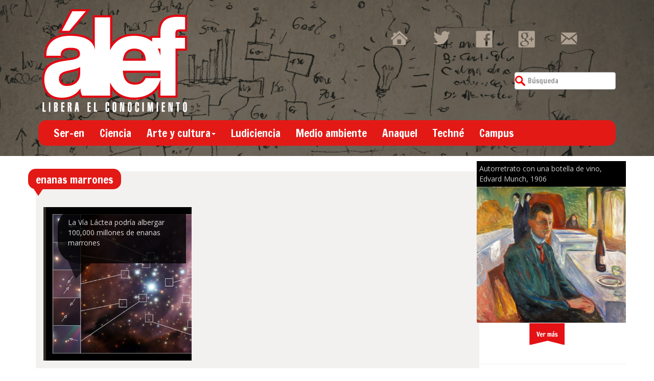

--- FILE ---
content_type: text/html; charset=UTF-8
request_url: https://alef.mx/tag/enanas-marrones/
body_size: 11421
content:
<!doctype html>  







<!--[if IEMobile 7 ]> <html lang="es" xmlns:fb="https://www.facebook.com/2008/fbml" xmlns:addthis="https://www.addthis.com/help/api-spec" class="no-js iem7"> <![endif]-->



<!--[if lt IE 7 ]> <html lang="es" xmlns:fb="https://www.facebook.com/2008/fbml" xmlns:addthis="https://www.addthis.com/help/api-spec"  class="no-js ie6"> <![endif]-->



<!--[if IE 7 ]>    <html lang="es" xmlns:fb="https://www.facebook.com/2008/fbml" xmlns:addthis="https://www.addthis.com/help/api-spec"  class="no-js ie7"> <![endif]-->



<!--[if IE 8 ]>    <html lang="es" xmlns:fb="https://www.facebook.com/2008/fbml" xmlns:addthis="https://www.addthis.com/help/api-spec"  class="no-js ie8"> <![endif]-->



<!--[if (gte IE 9)|(gt IEMobile 7)|!(IEMobile)|!(IE)]><!--><html lang="es" xmlns:fb="https://www.facebook.com/2008/fbml" xmlns:addthis="https://www.addthis.com/help/api-spec"  class="no-js"><!--<![endif]-->



	



	<head>



		<meta charset="utf-8">



		<meta http-equiv="X-UA-Compatible" content="IE=edge,chrome=1">



			



		<meta name="viewport" content="width=device-width, initial-scale=1.0">



  		<link rel="pingback" href="">







		<!-- wordpress head functions -->



		<meta name='robots' content='index, follow, max-image-preview:large, max-snippet:-1, max-video-preview:-1' />

	<!-- This site is optimized with the Yoast SEO plugin v26.8 - https://yoast.com/product/yoast-seo-wordpress/ -->
	<title>enanas marrones archivos - Alef</title>
	<link rel="canonical" href="https://alef.mx/tag/enanas-marrones/" />
	<meta property="og:locale" content="es_ES" />
	<meta property="og:type" content="article" />
	<meta property="og:title" content="enanas marrones archivos - Alef" />
	<meta property="og:url" content="https://alef.mx/tag/enanas-marrones/" />
	<meta property="og:site_name" content="Alef" />
	<meta name="twitter:card" content="summary_large_image" />
	<script type="application/ld+json" class="yoast-schema-graph">{"@context":"https://schema.org","@graph":[{"@type":"CollectionPage","@id":"https://alef.mx/tag/enanas-marrones/","url":"https://alef.mx/tag/enanas-marrones/","name":"enanas marrones archivos - Alef","isPartOf":{"@id":"http://alef.mx/#website"},"primaryImageOfPage":{"@id":"https://alef.mx/tag/enanas-marrones/#primaryimage"},"image":{"@id":"https://alef.mx/tag/enanas-marrones/#primaryimage"},"thumbnailUrl":"https://alef.mx/wp-content/uploads/2017/07/enanas-marrones.jpg","breadcrumb":{"@id":"https://alef.mx/tag/enanas-marrones/#breadcrumb"},"inLanguage":"es"},{"@type":"ImageObject","inLanguage":"es","@id":"https://alef.mx/tag/enanas-marrones/#primaryimage","url":"https://alef.mx/wp-content/uploads/2017/07/enanas-marrones.jpg","contentUrl":"https://alef.mx/wp-content/uploads/2017/07/enanas-marrones.jpg","width":1280,"height":934,"caption":"Imagen en falso color en el infrarrojo cercano del cúmulo masivo RCW38, tomada por el instrumento NACO del Very Large Telescope. Cubre un área de 1,5 años luz, y destaca algunas de las candidatas a enanas marrones detectadas. / K. Muzic et. al"},{"@type":"BreadcrumbList","@id":"https://alef.mx/tag/enanas-marrones/#breadcrumb","itemListElement":[{"@type":"ListItem","position":1,"name":"Portada","item":"http://alef.mx/"},{"@type":"ListItem","position":2,"name":"enanas marrones"}]},{"@type":"WebSite","@id":"http://alef.mx/#website","url":"http://alef.mx/","name":"Alef","description":"Libera el conocimiento","publisher":{"@id":"http://alef.mx/#organization"},"potentialAction":[{"@type":"SearchAction","target":{"@type":"EntryPoint","urlTemplate":"http://alef.mx/?s={search_term_string}"},"query-input":{"@type":"PropertyValueSpecification","valueRequired":true,"valueName":"search_term_string"}}],"inLanguage":"es"},{"@type":"Organization","@id":"http://alef.mx/#organization","name":"Álef. LIbera el conocimiento","url":"http://alef.mx/","logo":{"@type":"ImageObject","inLanguage":"es","@id":"http://alef.mx/#/schema/logo/image/","url":"http://alef.mx/wp-content/uploads/2014/08/logo_alef1.png","contentUrl":"http://alef.mx/wp-content/uploads/2014/08/logo_alef1.png","width":287,"height":205,"caption":"Álef. LIbera el conocimiento"},"image":{"@id":"http://alef.mx/#/schema/logo/image/"}}]}</script>
	<!-- / Yoast SEO plugin. -->


		<!-- This site uses the Google Analytics by ExactMetrics plugin v8.11.1 - Using Analytics tracking - https://www.exactmetrics.com/ -->
		<!-- Nota: ExactMetrics no está actualmente configurado en este sitio. El dueño del sitio necesita identificarse usando su cuenta de Google Analytics en el panel de ajustes de ExactMetrics. -->
					<!-- No tracking code set -->
				<!-- / Google Analytics by ExactMetrics -->
		<style id='wp-img-auto-sizes-contain-inline-css' type='text/css'>
img:is([sizes=auto i],[sizes^="auto," i]){contain-intrinsic-size:3000px 1500px}
/*# sourceURL=wp-img-auto-sizes-contain-inline-css */
</style>

<style id='wp-emoji-styles-inline-css' type='text/css'>

	img.wp-smiley, img.emoji {
		display: inline !important;
		border: none !important;
		box-shadow: none !important;
		height: 1em !important;
		width: 1em !important;
		margin: 0 0.07em !important;
		vertical-align: -0.1em !important;
		background: none !important;
		padding: 0 !important;
	}
/*# sourceURL=wp-emoji-styles-inline-css */
</style>
<link rel='stylesheet' id='wp-block-library-css' href='https://alef.mx/wp-includes/css/dist/block-library/style.min.css?ver=6.9' type='text/css' media='all' />
<style id='wp-block-library-inline-css' type='text/css'>
/*wp_block_styles_on_demand_placeholder:697ebae6ee609*/
/*# sourceURL=wp-block-library-inline-css */
</style>
<style id='classic-theme-styles-inline-css' type='text/css'>
/*! This file is auto-generated */
.wp-block-button__link{color:#fff;background-color:#32373c;border-radius:9999px;box-shadow:none;text-decoration:none;padding:calc(.667em + 2px) calc(1.333em + 2px);font-size:1.125em}.wp-block-file__button{background:#32373c;color:#fff;text-decoration:none}
/*# sourceURL=/wp-includes/css/classic-themes.min.css */
</style>
<link rel='stylesheet' id='contact-form-7-css' href='https://alef.mx/wp-content/plugins/contact-form-7/includes/css/styles.css?ver=6.1.4' type='text/css' media='all' />
<link rel='stylesheet' id='wpns-style-css' href='https://alef.mx/wp-content/plugins/wp-nivo-slider/nivo-slider.css?ver=6.9' type='text/css' media='all' />
<link rel='stylesheet' id='wpns-style-theme-css' href='https://alef.mx/wp-content/plugins/wp-nivo-slider/themes/bar/bar.css?ver=6.9' type='text/css' media='all' />
<link rel='stylesheet' id='bootstrap-css' href='https://alef.mx/wp-content/themes/alef/library/css/bootstrap.css?ver=1.0' type='text/css' media='all' />
<link rel='stylesheet' id='wpbs-style-css' href='https://alef.mx/wp-content/themes/alef/style.css?ver=1.0' type='text/css' media='all' />
<link rel='stylesheet' id='coinsliderCSS-css' href='https://alef.mx/wp-content/themes/alef/library/css/coin-slider-styles.css?ver=1.0' type='text/css' media='all' />
<link rel='stylesheet' id='popular-widget-css' href='https://alef.mx/wp-content/plugins/popular-widget/_css/pop-widget.css?ver=1.7.0' type='text/css' media='all' />
<link rel='stylesheet' id='addthis_all_pages-css' href='https://alef.mx/wp-content/plugins/addthis/frontend/build/addthis_wordpress_public.min.css?ver=6.9' type='text/css' media='all' />
<script type="text/javascript" src="https://alef.mx/wp-includes/js/jquery/jquery.min.js?ver=3.7.1" id="jquery-core-js"></script>
<script type="text/javascript" src="https://alef.mx/wp-includes/js/jquery/jquery-migrate.min.js?ver=3.4.1" id="jquery-migrate-js"></script>
<script type="text/javascript" src="https://alef.mx/wp-content/plugins/wp-nivo-slider/jquery.nivo.slider.pack.js?ver=3.2" id="wpns-js-js"></script>
<script type="text/javascript" src="https://alef.mx/wp-content/themes/alef/library/js/bootstrap.min.js?ver=1.2" id="bootstrap-js"></script>
<script type="text/javascript" src="https://alef.mx/wp-content/themes/alef/library/js/scripts.js?ver=1.2" id="wpbs-scripts-js"></script>
<script type="text/javascript" src="https://alef.mx/wp-content/themes/alef/library/js/modernizr.full.min.js?ver=1.2" id="modernizr-js"></script>
<script type="text/javascript" src="https://alef.mx/wp-content/themes/alef/library/js/coin-slider.min.js?ver=1.2" id="coinslider-js"></script>
<link rel="https://api.w.org/" href="https://alef.mx/wp-json/" /><link rel="alternate" title="JSON" type="application/json" href="https://alef.mx/wp-json/wp/v2/tags/13749" /><script type="text/javascript">
	window._wp_rp_static_base_url = 'https://wprp.zemanta.com/static/';
	window._wp_rp_wp_ajax_url = "https://alef.mx/wp-admin/admin-ajax.php";
	window._wp_rp_plugin_version = '3.6.4';
	window._wp_rp_post_id = '74732';
	window._wp_rp_num_rel_posts = '6';
	window._wp_rp_thumbnails = true;
	window._wp_rp_post_title = 'La+V%C3%ADa+L%C3%A1ctea+podr%C3%ADa+albergar+100%2C000+millones+de+enanas+marrones';
	window._wp_rp_post_tags = ['enanas+marrones', 'estrellas', 'fusi%C3%B3n+de+hidr%C3%B3geno', 'v%C3%ADa+l%C3%A1ctea', 'astrof%C3%ADsica', 'ciencia', 'portada', 'han', 'cree', 'como', 'baja', 'la', 'del', 'el', 'nuclear', 'en', 'sol', 'mil', 'va', 'lo', 'de', 'primera'];
	window._wp_rp_promoted_content = true;
</script>
<link rel="stylesheet" href="https://alef.mx/wp-content/plugins/wordpress-23-related-posts-plugin/static/themes/vertical-m.css?version=3.6.4" />

	<style id="zeno-font-resizer" type="text/css">
		p.zeno_font_resizer .screen-reader-text {
			border: 0;
			clip: rect(1px, 1px, 1px, 1px);
			clip-path: inset(50%);
			height: 1px;
			margin: -1px;
			overflow: hidden;
			padding: 0;
			position: absolute;
			width: 1px;
			word-wrap: normal !important;
		}
	</style>
	


		<!-- end of wordpress head -->



		<!-- IE8 fallback moved below head to work properly. Added respond as well. Tested to work. -->



			<!-- media-queries.js (fallback) -->



		<!--[if lt IE 9]>



			<script src="http://css3-mediaqueries-js.googlecode.com/svn/trunk/css3-mediaqueries.js"></script>			



		<![endif]-->







		<!-- html5.js -->



		<!--[if lt IE 9]>



			<script src="http://html5shim.googlecode.com/svn/trunk/html5.js"></script>



		<![endif]-->	



		



			<!-- respond.js -->



		<!--[if lt IE 9]>



		          <script type='text/javascript' src="http://cdnjs.cloudflare.com/ajax/libs/respond.js/1.4.2/respond.js"></script>



		<![endif]-->	



		<link href="https://fonts.googleapis.com/css?family=Francois+One" rel='stylesheet' type='text/css'>



		<link href="https://fonts.googleapis.com/css?family=Open+Sans" rel='stylesheet' type='text/css'>

<!-- Go to www.addthis.com/dashboard to customize your tools --> 
<script type="text/javascript" src="//s7.addthis.com/js/300/addthis_widget.js#pubid=ra-53e01f6958053f1d"></script> 

		

<link rel="stylesheet" href="https://alef.mx/wp-content/themes/alef/library/thumbnailStyle.css">

<script>

  (function(i,s,o,g,r,a,m){i['GoogleAnalyticsObject']=r;i[r]=i[r]||function(){

  (i[r].q=i[r].q||[]).push(arguments)},i[r].l=1*new Date();a=s.createElement(o),

  m=s.getElementsByTagName(o)[0];a.async=1;a.src=g;m.parentNode.insertBefore(a,m)

  })(window,document,'script','//www.google-analytics.com/analytics.js','ga');



  ga('create', 'UA-32107847-1', 'auto');

  ga('send', 'pageview');



</script>


<script async src="//pagead2.googlesyndication.com/pagead/js/adsbygoogle.js"></script>
<script>
  (adsbygoogle = window.adsbygoogle || []).push({
    google_ad_client: "ca-pub-0350066998309320",
    enable_page_level_ads: true
  });
</script>


	</head>



	



	<body class="archive tag tag-enanas-marrones tag-13749 wp-theme-alef">







<div id="head-sup" class="container">



	<div class="row-fluid">



<div class="container">



		<div class="col col-lg-4">



		<a href="/"><img class="logo img-responsive" src="https://alef.mx/wp-content/themes/alef/images/logo_alef.png" /></a>



		</div>



		<div class="col hidden-sm col-lg-3"></div>



		<div class="col col-sm-8 col-lg-5 gadget clearfix">



			



			<div class="social-icons">



				<a href="/"><div class="hm-hover social-slide"></div></a>



				<a href="https://twitter.com/alef_mx" target="_blank"><div class="tw-hover social-slide"></div></a>



				<a href="https://www.facebook.com/revistaalef" target="_blank"><div class="fb-hover social-slide"></div></a>



				<a href="https://plus.google.com/+AlefMxCiencia-Tecnolog%C3%ADa-Arte?prsrc=5" target="_blank"><div class="gplus-hover social-slide"></div></a>



				<a href="https://alef.mx/contacto/"><div class="mail-hover social-slide"></div></a>



			</div>



			



			<div class="clearfix separador"></div>



			



			<!-- <div id="burbuja" class="pull-left">



				Suscripción Boletín



			</div> -->



			



			


						<form class="navbar-form navbar-right" role="search" method="get" id="searchform" action="https://alef.mx/">



							<div class="form-group pull-right">



								<input name="s" id="s" type="text" class="search-query form-control" autocomplete="off" placeholder="Búsqueda" data-provide="typeahead" data-items="4" data-source=''>



							</div>



						</form>



			


			



			



			



		</div>



	</div></div>



<div class="container">



	<div class="row-fluid">











		<div class="col col-lg-12">



			<header>



				<div class="navbar navbar-default">



						<div class="navbar-header">



							<button type="button" class="navbar-toggle" data-toggle="collapse" data-target=".navbar-responsive-collapse">



								<span class="icon-bar"></span>



								<span class="icon-bar"></span>



								<span class="icon-bar"></span>



							</button>



							



						</div>



						<div class="collapse navbar-collapse navbar-responsive-collapse">



							<ul id="menu-principal" class="nav navbar-nav"><li id="menu-item-9340" class="menu-item menu-item-type-taxonomy menu-item-object-category"><a href="https://alef.mx/category/ser-en/">Ser-en</a></li>
<li id="menu-item-9337" class="menu-item menu-item-type-taxonomy menu-item-object-category"><a href="https://alef.mx/category/ciencia/">Ciencia</a></li>
<li id="menu-item-9331" class="dropdown menu-item menu-item-type-taxonomy menu-item-object-category menu-item-has-children"><a href="https://alef.mx/category/arte-y-cultura/">Arte y cultura<b class="caret"></b></a>
<ul class="dropdown-menu">
	<li id="menu-item-9332" class="menu-item menu-item-type-taxonomy menu-item-object-category"><a href="https://alef.mx/category/arte-y-cultura/arte/">Arte</a></li>
	<li id="menu-item-9334" class="menu-item menu-item-type-taxonomy menu-item-object-category"><a href="https://alef.mx/category/arte-y-cultura/fotografia/">Fotografía</a></li>
	<li id="menu-item-9335" class="menu-item menu-item-type-taxonomy menu-item-object-category"><a href="https://alef.mx/category/arte-y-cultura/literatura/">Literatura</a></li>
	<li id="menu-item-9333" class="menu-item menu-item-type-taxonomy menu-item-object-category"><a href="https://alef.mx/category/arte-y-cultura/cultura/">Cultura</a></li>
</ul>
</li>
<li id="menu-item-9338" class="menu-item menu-item-type-taxonomy menu-item-object-category"><a href="https://alef.mx/category/ludiciencia/">Ludiciencia</a></li>
<li id="menu-item-9339" class="menu-item menu-item-type-taxonomy menu-item-object-category"><a href="https://alef.mx/category/medio-ambiente/">Medio ambiente</a></li>
<li id="menu-item-9330" class="menu-item menu-item-type-taxonomy menu-item-object-category"><a href="https://alef.mx/category/anaquel/">Anaquel</a></li>
<li id="menu-item-9341" class="menu-item menu-item-type-taxonomy menu-item-object-category"><a href="https://alef.mx/category/techne/">Techné</a></li>
<li id="menu-item-9336" class="menu-item menu-item-type-taxonomy menu-item-object-category"><a href="https://alef.mx/category/campus/">Campus</a></li>
</ul>


						</div>



				</div> <!-- end .navbar -->



			</header> <!-- end header -->



		</div>



	</div>







	</div>



</div> <!-- end .container -->



		



<div class="container" id="principal">			
			<div id="content" class="clearfix row">
			
				<div id="main" class="col-lg-9 col-sm-12 clearfix" role="main">
				<div class="col-lg-12 col-sm-12 col-md-12" id="main-categoria">
					<div class="page-header">
						<div id="burbuja2">
					 
						<h1 class="archive_title h2">
							enanas marrones						</h1>
											</div>
						
						
					</div>

                                        

										
					
						
					<div class="col  col-lg-4 col-sm-4 col-md-4" style="background:#322E24">
						<div class="cuadro-negro">
						<div class="titular"><a href="https://alef.mx/la-via-lactea-podria-albergar-100-000-millones-de-enanas-marrones/">
							La Vía Láctea podría albergar 100,000 millones de enanas marrones
						</a></div>
							    	<img src="https://alef.mx/wp-content/uploads/2017/07/enanas-marrones-1024x747.jpg" class="attachment-large size-large wp-post-image" alt="Imagen en falso color en el infrarrojo cercano del cúmulo masivo RCW38, tomada por el instrumento NACO del Very Large Telescope. Cubre un área de 1,5 años luz, y destaca algunas de las candidatas a enanas marrones detectadas. / K. Muzic et. al" decoding="async" fetchpriority="high" srcset="https://alef.mx/wp-content/uploads/2017/07/enanas-marrones-1024x747.jpg 1024w, https://alef.mx/wp-content/uploads/2017/07/enanas-marrones-300x219.jpg 300w, https://alef.mx/wp-content/uploads/2017/07/enanas-marrones-768x560.jpg 768w, https://alef.mx/wp-content/uploads/2017/07/enanas-marrones-600x438.jpg 600w, https://alef.mx/wp-content/uploads/2017/07/enanas-marrones.jpg 1280w" sizes="(max-width: 580px) 100vw, 580px" title="La Vía Láctea podría albergar 100,000 millones de enanas marrones" />						</div><!-- end article -->
						</div>
					
						
					<div class="clearfix"></div>
											
						
													
					
								
				</div> <!-- end #main -->
				</div>
				<div class="col col-lg-3 clearfix">
    
								<div id="sidebar1" class="col col-sm-12 col-lg-12 " role="complementary">
<div class="row">
<div class="col-xs-12  col-md-12">
				


							  
							    <!-- el post... -->

							    <div id="pintura">

							    	<div class="titular-pintura">

							    		<a href="https://alef.mx/autorretrato-con-una-botella-de-vino-edvard-munch-1906/">Autorretrato con una botella de vino, Edvard Munch, 1906</a>





							    	</div>

							    	<a href="https://alef.mx/autorretrato-con-una-botella-de-vino-edvard-munch-1906/"><img src="https://alef.mx/wp-content/uploads/2020/01/Autorretrato-con-una-botella-de-vino-Edvard-Munch-1906-Museo-Munch-Oslo.jpg" class="attachment-small size-small wp-post-image" alt="Autorretrato con una botella de vino- Edvard Munch, 1906, Museo Munch, Oslo" decoding="async" loading="lazy" srcset="https://alef.mx/wp-content/uploads/2020/01/Autorretrato-con-una-botella-de-vino-Edvard-Munch-1906-Museo-Munch-Oslo.jpg 1200w, https://alef.mx/wp-content/uploads/2020/01/Autorretrato-con-una-botella-de-vino-Edvard-Munch-1906-Museo-Munch-Oslo-300x273.jpg 300w, https://alef.mx/wp-content/uploads/2020/01/Autorretrato-con-una-botella-de-vino-Edvard-Munch-1906-Museo-Munch-Oslo-1024x930.jpg 1024w, https://alef.mx/wp-content/uploads/2020/01/Autorretrato-con-una-botella-de-vino-Edvard-Munch-1906-Museo-Munch-Oslo-768x698.jpg 768w" sizes="auto, (max-width: 1200px) 100vw, 1200px" title="Autorretrato con una botella de vino, Edvard Munch, 1906" /></a>

							    </div>

							    <a class="link" href="https://alef.mx/category/pinturas/"><div class="listonRojo" style="margin-left:35%;"></div></a>
							  
				<hr></div>
<div class="col-xs-12  col-md-12">
				
				<hr>
                </div>
                </div>
                <div class="row">
                
<div class="col-xs-12 col-md-12">
					


						<div id="media_image-2" class="widget widget_media_image"><h4 class="widgettitle">Universidad de las Naciones</h4><a href="http://uninaciones.com"><img width="300" height="142" src="https://alef.mx/wp-content/uploads/2018/03/Universidad-de-las-Naciones-logo-300x142.jpg" class="image wp-image-78210  attachment-medium size-medium" alt="Autorretrato con una botella de vino, Edvard Munch, 1906" style="max-width: 100%; height: auto;" decoding="async" loading="lazy" srcset="https://alef.mx/wp-content/uploads/2018/03/Universidad-de-las-Naciones-logo-300x142.jpg 300w, https://alef.mx/wp-content/uploads/2018/03/Universidad-de-las-Naciones-logo.jpg 500w" sizes="auto, (max-width: 300px) 100vw, 300px" title="Autorretrato con una botella de vino, Edvard Munch, 1906" /></a></div><div id="custom_html-2" class="widget_text widget widget_custom_html"><div class="textwidget custom-html-widget"><div class="fb-like-box" data-href="https://www.facebook.com/revistaalef" data-width="240" data-height="300" data-colorscheme="light" data-show-faces="true" data-header="false" data-stream="false" data-show-border="true"></div></div></div><div id="custom_html-5" class="widget_text widget widget_custom_html"><div class="textwidget custom-html-widget"><a class="twitter-timeline" data-width="240" data-height="350" data-dnt="true" href="https://twitter.com/alef_mx?ref_src=twsrc%5Etfw">Tweets by alef_mx</a> <script async src="https://platform.twitter.com/widgets.js" charset="utf-8"></script></div></div><div id="popular-widget-4" class="widget popular-widget">
<h4 class="widgettitle">Notas más vistas</h4>
<div class="pop-layout-v"><ul id="pop-widget-tabs-4" class="pop-widget-tabs pop-widget-tabs-2" ><li><a href="#recent" rel="nofollow">Notas recientes</a></li><li><a href="#viewed" rel="nofollow">Notas más vistas</a></li></ul><div class="pop-inside-4 pop-inside"><ul id="pop-widget-recent-4"><li><a href="https://alef.mx/periodistas-como-blanco-del-discurso-de-odio-poder-politico-medios-y-democracia-en-mexico/" title="Periodistas como blanco del discurso de odio: poder político, medios y democracia en México" rel="bookmark"><img src="https://alef.mx/wp-content/uploads/2025/11/181207_hate_speech_s2295997347_social-150x150.jpg" class="attachment-thumbnail size-thumbnail wp-post-image" alt="Periodistas como blanco del discurso de odio: poder político, medios y democracia en México" decoding="async" loading="lazy" srcset="https://alef.mx/wp-content/uploads/2025/11/181207_hate_speech_s2295997347_social-150x150.jpg 150w, https://alef.mx/wp-content/uploads/2025/11/181207_hate_speech_s2295997347_social-125x125.jpg 125w" sizes="auto, (max-width: 150px) 100vw, 150px" title="Periodistas como blanco del discurso de odio: poder político, medios y democracia en México" /><span class="pop-overlay"><span class="pop-title">Periodistas como blanco del discurso de odio: poder político, medios y democracia en México</span> </span></a><br class="pop-cl" /></li><li><a href="https://alef.mx/por-que-los-jovenes-no-quieren-tener-hijos-dia-mundial-de-la-poblacion-de-2025/" title="¿Por qué los jóvenes no quieren tener hijos?. Día Mundial de la Población de 2025" rel="bookmark"><img src="https://alef.mx/wp-content/uploads/2025/07/Jovenes-sin-hijos-150x150.jpg" class="attachment-thumbnail size-thumbnail wp-post-image" alt="¿Por qué los jóvenes no quieren tener hijos?. Día Mundial de la Población de 2025" decoding="async" loading="lazy" srcset="https://alef.mx/wp-content/uploads/2025/07/Jovenes-sin-hijos-150x150.jpg 150w, https://alef.mx/wp-content/uploads/2025/07/Jovenes-sin-hijos-125x125.jpg 125w" sizes="auto, (max-width: 150px) 100vw, 150px" title="¿Por qué los jóvenes no quieren tener hijos?. Día Mundial de la Población de 2025" /><span class="pop-overlay"><span class="pop-title">¿Por qué los jóvenes no quieren tener hijos?. Día Mundial de la Población de 2025</span> </span></a><br class="pop-cl" /></li><li><a href="https://alef.mx/se-es-pobre-por-tener-una-enfermedad-mental-o-las-enfermedades-mentales-provocan-pobreza/" title="¿Se es pobre por tener una enfermedad mental o las enfermedades mentales provocan pobreza?." rel="bookmark"><img src="https://alef.mx/wp-content/uploads/2024/07/Casa-vacia-150x150.jpg" class="attachment-thumbnail size-thumbnail wp-post-image" alt="¿Se es pobre por tener una enfermedad mental o las enfermedades mentales provocan pobreza?." decoding="async" loading="lazy" srcset="https://alef.mx/wp-content/uploads/2024/07/Casa-vacia-150x150.jpg 150w, https://alef.mx/wp-content/uploads/2024/07/Casa-vacia-125x125.jpg 125w" sizes="auto, (max-width: 150px) 100vw, 150px" title="¿Se es pobre por tener una enfermedad mental o las enfermedades mentales provocan pobreza?." /><span class="pop-overlay"><span class="pop-title">¿Se es pobre por tener una enfermedad mental o las enfermedades mentales provocan pobreza?.</span> </span></a><br class="pop-cl" /></li><li><a href="https://alef.mx/equipo-internacional-de-investigadores-encuentran-cueva-en-la-luna-que-podria-servir-para-establecer-una-base-y-que-vivan-astronautas-ahi/" title="Equipo internacional de investigadores encuentran cueva en la Luna que podría servir para establecer una base y que vivan astronautas ahí" rel="bookmark"><img src="https://alef.mx/wp-content/uploads/2024/07/Superficie-Luna-150x150.jpg" class="attachment-thumbnail size-thumbnail wp-post-image" alt="Equipo internacional de investigadores encuentran cueva en la Luna que podría servir para establecer una base y que vivan astronautas ahí" decoding="async" loading="lazy" srcset="https://alef.mx/wp-content/uploads/2024/07/Superficie-Luna-150x150.jpg 150w, https://alef.mx/wp-content/uploads/2024/07/Superficie-Luna-300x300.jpg 300w, https://alef.mx/wp-content/uploads/2024/07/Superficie-Luna-768x768.jpg 768w, https://alef.mx/wp-content/uploads/2024/07/Superficie-Luna-125x125.jpg 125w, https://alef.mx/wp-content/uploads/2024/07/Superficie-Luna.jpg 960w" sizes="auto, (max-width: 150px) 100vw, 150px" title="Equipo internacional de investigadores encuentran cueva en la Luna que podría servir para establecer una base y que vivan astronautas ahí" /><span class="pop-overlay"><span class="pop-title">Equipo internacional de investigadores encuentran cueva en la Luna que podría servir para establecer una base y que vivan astronautas...</span> </span></a><br class="pop-cl" /></li><li><a href="https://alef.mx/johann-phillipp-reis-el-real-inventor-del-telefono-incluso-edison-lo-reconocio/" title="Johann Phillipp Reis, el real inventor del &quot;teléfono&quot;; incluso Edison lo reconoció" rel="bookmark"><img src="https://alef.mx/wp-content/uploads/2014/01/El-telefono-de-Johann-Philipp-Reis-c-150x150.jpg" class="attachment-thumbnail size-thumbnail wp-post-image" alt="El teléfono de Johann Philipp Reis" decoding="async" loading="lazy" srcset="https://alef.mx/wp-content/uploads/2014/01/El-telefono-de-Johann-Philipp-Reis-c-150x150.jpg 150w, https://alef.mx/wp-content/uploads/2014/01/El-telefono-de-Johann-Philipp-Reis-c-125x125.jpg 125w" sizes="auto, (max-width: 150px) 100vw, 150px" title="Johann Phillipp Reis, el real inventor del &quot;teléfono&quot;; incluso Edison lo reconoció" /><span class="pop-overlay"><span class="pop-title">Johann Phillipp Reis, el real inventor del "teléfono"; incluso Edison lo reconoció</span> </span></a><br class="pop-cl" /></li></ul><ul id="pop-widget-viewed-4"></ul></div><!--.pop-inside--></div><!--.pop-layout-v--></div>
<div id="zeno_fr_widget-2" class="widget Zeno_FR_Widget"><h4 class="widgettitle">Cambiar tamaño de la fuente</h4>
	<div class="zeno_font_resizer_container">
		<p class="zeno_font_resizer" style="text-align: center; font-weight: bold;">
			<span>
				<a href="#" class="zeno_font_resizer_minus" title="Reducir tamaño de fuente" style="font-size: 0.7em;">A<span class="screen-reader-text"> Reducir tamaño de fuente.</span></a>
				<a href="#" class="zeno_font_resizer_reset" title="Restablecer tamaño de fuente">A<span class="screen-reader-text"> Restablecer tamaño de fuente</span></a>
				<a href="#" class="zeno_font_resizer_add" title="Aumentar tamaño de fuente" style="font-size: 1.3em;">A<span class="screen-reader-text"> Aumentar tamaño de fuente.</span></a>
			</span>
			<input type="hidden" id="zeno_font_resizer_value" value="html" />
			<input type="hidden" id="zeno_font_resizer_ownelement" value="" />
			<input type="hidden" id="zeno_font_resizer_resizeMax" value="24" />
			<input type="hidden" id="zeno_font_resizer_resizeMin" value="10" />
			<input type="hidden" id="zeno_font_resizer_resizeSteps" value="1.6" />
			<input type="hidden" id="zeno_font_resizer_cookieTime" value="31" />
		</p>
	</div>
	</div>
</div>
<div class="col-xs-12  col-md-6 col-lg-12">

					


				</div></div></div>				</div>
    				
			</div> <!-- end #content -->

</div> <!-- end #container -->

<div class="container" id="piePag">

<div class="row" >

			<footer role="contentinfo">

			<div class="col col-lg-3" id="lnkLeft">

				<nav class="clearfix">

					<div class="footer-links clearfix"><ul id="menu-footer-links-footer-links" class="menu"><li id="menu-item-9368" class="menu-item menu-item-type-taxonomy menu-item-object-category menu-item-9368"><a href="https://alef.mx/category/ser-en/">Ser-en</a></li>
<li id="menu-item-9365" class="menu-item menu-item-type-taxonomy menu-item-object-category menu-item-9365"><a href="https://alef.mx/category/ciencia/">Ciencia</a></li>
<li id="menu-item-9363" class="menu-item menu-item-type-taxonomy menu-item-object-category menu-item-9363"><a href="https://alef.mx/category/arte-y-cultura/">Arte y cultura</a></li>
<li id="menu-item-9366" class="menu-item menu-item-type-taxonomy menu-item-object-category menu-item-9366"><a href="https://alef.mx/category/ludiciencia/">Ludiciencia</a></li>
<li id="menu-item-9367" class="menu-item menu-item-type-taxonomy menu-item-object-category menu-item-9367"><a href="https://alef.mx/category/medio-ambiente/">Medio ambiente</a></li>
<li id="menu-item-9362" class="menu-item menu-item-type-taxonomy menu-item-object-category menu-item-9362"><a href="https://alef.mx/category/anaquel/">Anaquel</a></li>
<li id="menu-item-9369" class="menu-item menu-item-type-taxonomy menu-item-object-category menu-item-9369"><a href="https://alef.mx/category/techne/">Techné</a></li>
<li id="menu-item-9364" class="menu-item menu-item-type-taxonomy menu-item-object-category menu-item-9364"><a href="https://alef.mx/category/campus/">Campus</a></li>
</ul></div>
				</nav>

			</div>

			<div class="col col-lg-9 clearfix" id="lnkRight">

				<div class="col col-lg-8" id="menuFooter2">

					<div class="menu-footer-menu-2-footer-menu-2-container"><ul id="menu-footer-menu-2-footer-menu-2" class="menu"><li id="menu-item-9361" class="menu-item menu-item-type-post_type menu-item-object-page menu-item-9361"><a href="https://alef.mx/quienes-somos/">Quiénes Somos</a></li>
<li id="menu-item-9360" class="menu-item menu-item-type-post_type menu-item-object-page menu-item-9360"><a href="https://alef.mx/publicidad/">Publicidad</a></li>
<li id="menu-item-9359" class="menu-item menu-item-type-post_type menu-item-object-page menu-item-9359"><a href="https://alef.mx/suscripcion-boletin/">Suscripción Boletín</a></li>
<li id="menu-item-9358" class="menu-item menu-item-type-post_type menu-item-object-page menu-item-9358"><a href="https://alef.mx/informacion-legal/">Información legal</a></li>
<li id="menu-item-9357" class="menu-item menu-item-type-post_type menu-item-object-page menu-item-9357"><a href="https://alef.mx/politica-de-privacidad/">Política de Privacidad</a></li>
</ul></div>
				</div>

				<div class="col col-lg-4 clearfix">

					<div class="clearfix"></div>

					<div class="social-icons">

						<a href="index.php" target="_blank"><div class="hm-hover social-slide"></div></a>

						<a href="/cdn-cgi/l/email-protection#e0838f8e948183948fa0818c8586ce8d98" target="_blank"><div class="mail-hover social-slide"></div></a>

						<div class="clearfix"></div>

						<a href="https://twitter.com/alef_mx" target="_blank"><div class="tw-hover social-slide"></div></a>

						<a href="https://www.facebook.com/revistaalef" target="_blank"><div class="fb-hover social-slide"></div></a>

						<a href="https://plus.google.com/+AlefMxCiencia-Tecnolog%C3%ADa-Arte?prsrc=5" target="_blank"><div class="gplus-hover social-slide"></div></a>

						

						

						

					</div>

					<div class="clearfix"></div>

					<br>

					<p>Sitio desarrollado por <a href="#" id="credit320" title="Grupo Comunicorp">Grupo Comunicorp</a></p>

			

					<p class="attribution">&copy; Derechos Reservados Alef</p>

				</div>

			</div>

			

			</footer> <!-- end footer -->

</div>



</div>			

		<!--[if lt IE 7 ]>

  			<script src="//ajax.googleapis.com/ajax/libs/chrome-frame/1.0.3/CFInstall.min.js"></script>

  			<script>window.attachEvent('onload',function(){CFInstall.check({mode:'overlay'})})</script>

		<![endif]-->

		

		<script data-cfasync="false" src="/cdn-cgi/scripts/5c5dd728/cloudflare-static/email-decode.min.js"></script><script type="speculationrules">
{"prefetch":[{"source":"document","where":{"and":[{"href_matches":"/*"},{"not":{"href_matches":["/wp-*.php","/wp-admin/*","/wp-content/uploads/*","/wp-content/*","/wp-content/plugins/*","/wp-content/themes/alef/*","/*\\?(.+)"]}},{"not":{"selector_matches":"a[rel~=\"nofollow\"]"}},{"not":{"selector_matches":".no-prefetch, .no-prefetch a"}}]},"eagerness":"conservative"}]}
</script>

<!-- Infolinks START -->
<script type="text/javascript">jQuery(document).ready(function(){jQuery('.description').before('<span><!--INFOLINKS_OFF--></span>');jQuery('.description').after('<span><!--INFOLINKS_ON--></span>');jQuery('#headerimg').before('<span><!--INFOLINKS_OFF--></span>');jQuery('#headerimg').after('<span><!--INFOLINKS_ON--></span>');jQuery('h1').before('<span><!--INFOLINKS_OFF--></span>');jQuery('h1').after('<span><!--INFOLINKS_ON--></span>');jQuery('h1').before('<span><!--INFOLINKS_OFF--></span>');jQuery('h1').after('<span><!--INFOLINKS_ON--></span>');});</script>
<script type="text/javascript">
    var infolinks_pid = 3137044; 
    var infolinks_plugin_version = "WP_3.2.3"; 
    var infolinks_resources = "https://resources.infolinks.com/js"; 
</script>
<script type="text/javascript" src="https://resources.infolinks.com/js/infolinks_main.js" ></script>
<!-- Infolinks END --><script data-cfasync="false" type="text/javascript">if (window.addthis_product === undefined) { window.addthis_product = "wpp"; } if (window.wp_product_version === undefined) { window.wp_product_version = "wpp-6.2.6"; } if (window.addthis_share === undefined) { window.addthis_share = {}; } if (window.addthis_config === undefined) { window.addthis_config = {"data_track_clickback":true,"ignore_server_config":true,"ui_atversion":"300"}; } if (window.addthis_layers === undefined) { window.addthis_layers = {}; } if (window.addthis_layers_tools === undefined) { window.addthis_layers_tools = [{"sharetoolbox":{"numPreferredServices":5,"counts":"one","size":"32px","style":"fixed","shareCountThreshold":0,"services":"facebook,twitter,google_plusone_share,telegram,whatsapp,addthis","elements":".addthis_inline_share_toolbox_above,.at-above-post"}},{"sharetoolbox":{"numPreferredServices":5,"counts":"one","size":"32px","style":"fixed","shareCountThreshold":0,"services":"facebook,twitter,email,pinterest_share,telegram,whatsapp,addthis","elements":".addthis_inline_share_toolbox_below,.at-below-post"}},{"share":{"counts":"none","numPreferredServices":5,"mobile":false,"position":"right","theme":"transparent","services":"facebook,twitter,email,pinterest_share,telegram,whatsapp,addthis"}},{"sharedock":{"counts":"one","numPreferredServices":5,"mobileButtonSize":"large","position":"bottom","theme":"transparent","services":"facebook,twitter,email,pinterest_share,telegram,whatsapp,addthis"}}]; } else { window.addthis_layers_tools.push({"sharetoolbox":{"numPreferredServices":5,"counts":"one","size":"32px","style":"fixed","shareCountThreshold":0,"services":"facebook,twitter,google_plusone_share,telegram,whatsapp,addthis","elements":".addthis_inline_share_toolbox_above,.at-above-post"}}); window.addthis_layers_tools.push({"sharetoolbox":{"numPreferredServices":5,"counts":"one","size":"32px","style":"fixed","shareCountThreshold":0,"services":"facebook,twitter,email,pinterest_share,telegram,whatsapp,addthis","elements":".addthis_inline_share_toolbox_below,.at-below-post"}}); window.addthis_layers_tools.push({"share":{"counts":"none","numPreferredServices":5,"mobile":false,"position":"right","theme":"transparent","services":"facebook,twitter,email,pinterest_share,telegram,whatsapp,addthis"}}); window.addthis_layers_tools.push({"sharedock":{"counts":"one","numPreferredServices":5,"mobileButtonSize":"large","position":"bottom","theme":"transparent","services":"facebook,twitter,email,pinterest_share,telegram,whatsapp,addthis"}});  } if (window.addthis_plugin_info === undefined) { window.addthis_plugin_info = {"info_status":"enabled","cms_name":"WordPress","plugin_name":"Share Buttons by AddThis","plugin_version":"6.2.6","plugin_mode":"WordPress","anonymous_profile_id":"wp-8aa6f503d6d0cfc5dd72e20030725f00","page_info":{"template":"categories","post_type":""},"sharing_enabled_on_post_via_metabox":false}; } 
                    (function() {
                      var first_load_interval_id = setInterval(function () {
                        if (typeof window.addthis !== 'undefined') {
                          window.clearInterval(first_load_interval_id);
                          if (typeof window.addthis_layers !== 'undefined' && Object.getOwnPropertyNames(window.addthis_layers).length > 0) {
                            window.addthis.layers(window.addthis_layers);
                          }
                          if (Array.isArray(window.addthis_layers_tools)) {
                            for (i = 0; i < window.addthis_layers_tools.length; i++) {
                              window.addthis.layers(window.addthis_layers_tools[i]);
                            }
                          }
                        }
                     },1000)
                    }());
                </script> <script data-cfasync="false" type="text/javascript" src="https://s7.addthis.com/js/300/addthis_widget.js#pubid=ra-56a19e234f0716d5" async="async"></script><script type="text/javascript" src="https://alef.mx/wp-includes/js/dist/hooks.min.js?ver=dd5603f07f9220ed27f1" id="wp-hooks-js"></script>
<script type="text/javascript" src="https://alef.mx/wp-includes/js/dist/i18n.min.js?ver=c26c3dc7bed366793375" id="wp-i18n-js"></script>
<script type="text/javascript" id="wp-i18n-js-after">
/* <![CDATA[ */
wp.i18n.setLocaleData( { 'text direction\u0004ltr': [ 'ltr' ] } );
//# sourceURL=wp-i18n-js-after
/* ]]> */
</script>
<script type="text/javascript" src="https://alef.mx/wp-content/plugins/contact-form-7/includes/swv/js/index.js?ver=6.1.4" id="swv-js"></script>
<script type="text/javascript" id="contact-form-7-js-translations">
/* <![CDATA[ */
( function( domain, translations ) {
	var localeData = translations.locale_data[ domain ] || translations.locale_data.messages;
	localeData[""].domain = domain;
	wp.i18n.setLocaleData( localeData, domain );
} )( "contact-form-7", {"translation-revision-date":"2025-12-01 15:45:40+0000","generator":"GlotPress\/4.0.3","domain":"messages","locale_data":{"messages":{"":{"domain":"messages","plural-forms":"nplurals=2; plural=n != 1;","lang":"es"},"This contact form is placed in the wrong place.":["Este formulario de contacto est\u00e1 situado en el lugar incorrecto."],"Error:":["Error:"]}},"comment":{"reference":"includes\/js\/index.js"}} );
//# sourceURL=contact-form-7-js-translations
/* ]]> */
</script>
<script type="text/javascript" id="contact-form-7-js-before">
/* <![CDATA[ */
var wpcf7 = {
    "api": {
        "root": "https:\/\/alef.mx\/wp-json\/",
        "namespace": "contact-form-7\/v1"
    },
    "cached": 1
};
//# sourceURL=contact-form-7-js-before
/* ]]> */
</script>
<script type="text/javascript" src="https://alef.mx/wp-content/plugins/contact-form-7/includes/js/index.js?ver=6.1.4" id="contact-form-7-js"></script>
<script type="text/javascript" src="https://alef.mx/wp-content/plugins/zeno-font-resizer/js/js.cookie.js?ver=1.8.2" id="zeno_font_resizer_cookie-js"></script>
<script type="text/javascript" src="https://alef.mx/wp-content/plugins/zeno-font-resizer/js/jquery.fontsize.js?ver=1.8.2" id="zeno_font_resizer_fontsize-js"></script>
<script type="text/javascript" src="https://alef.mx/wp-content/plugins/popular-widget/_js/pop-widget.js?ver=1.7.0" id="popular-widget-js"></script>
<script id="wp-emoji-settings" type="application/json">
{"baseUrl":"https://s.w.org/images/core/emoji/17.0.2/72x72/","ext":".png","svgUrl":"https://s.w.org/images/core/emoji/17.0.2/svg/","svgExt":".svg","source":{"concatemoji":"https://alef.mx/wp-includes/js/wp-emoji-release.min.js?ver=6.9"}}
</script>
<script type="module">
/* <![CDATA[ */
/*! This file is auto-generated */
const a=JSON.parse(document.getElementById("wp-emoji-settings").textContent),o=(window._wpemojiSettings=a,"wpEmojiSettingsSupports"),s=["flag","emoji"];function i(e){try{var t={supportTests:e,timestamp:(new Date).valueOf()};sessionStorage.setItem(o,JSON.stringify(t))}catch(e){}}function c(e,t,n){e.clearRect(0,0,e.canvas.width,e.canvas.height),e.fillText(t,0,0);t=new Uint32Array(e.getImageData(0,0,e.canvas.width,e.canvas.height).data);e.clearRect(0,0,e.canvas.width,e.canvas.height),e.fillText(n,0,0);const a=new Uint32Array(e.getImageData(0,0,e.canvas.width,e.canvas.height).data);return t.every((e,t)=>e===a[t])}function p(e,t){e.clearRect(0,0,e.canvas.width,e.canvas.height),e.fillText(t,0,0);var n=e.getImageData(16,16,1,1);for(let e=0;e<n.data.length;e++)if(0!==n.data[e])return!1;return!0}function u(e,t,n,a){switch(t){case"flag":return n(e,"\ud83c\udff3\ufe0f\u200d\u26a7\ufe0f","\ud83c\udff3\ufe0f\u200b\u26a7\ufe0f")?!1:!n(e,"\ud83c\udde8\ud83c\uddf6","\ud83c\udde8\u200b\ud83c\uddf6")&&!n(e,"\ud83c\udff4\udb40\udc67\udb40\udc62\udb40\udc65\udb40\udc6e\udb40\udc67\udb40\udc7f","\ud83c\udff4\u200b\udb40\udc67\u200b\udb40\udc62\u200b\udb40\udc65\u200b\udb40\udc6e\u200b\udb40\udc67\u200b\udb40\udc7f");case"emoji":return!a(e,"\ud83e\u1fac8")}return!1}function f(e,t,n,a){let r;const o=(r="undefined"!=typeof WorkerGlobalScope&&self instanceof WorkerGlobalScope?new OffscreenCanvas(300,150):document.createElement("canvas")).getContext("2d",{willReadFrequently:!0}),s=(o.textBaseline="top",o.font="600 32px Arial",{});return e.forEach(e=>{s[e]=t(o,e,n,a)}),s}function r(e){var t=document.createElement("script");t.src=e,t.defer=!0,document.head.appendChild(t)}a.supports={everything:!0,everythingExceptFlag:!0},new Promise(t=>{let n=function(){try{var e=JSON.parse(sessionStorage.getItem(o));if("object"==typeof e&&"number"==typeof e.timestamp&&(new Date).valueOf()<e.timestamp+604800&&"object"==typeof e.supportTests)return e.supportTests}catch(e){}return null}();if(!n){if("undefined"!=typeof Worker&&"undefined"!=typeof OffscreenCanvas&&"undefined"!=typeof URL&&URL.createObjectURL&&"undefined"!=typeof Blob)try{var e="postMessage("+f.toString()+"("+[JSON.stringify(s),u.toString(),c.toString(),p.toString()].join(",")+"));",a=new Blob([e],{type:"text/javascript"});const r=new Worker(URL.createObjectURL(a),{name:"wpTestEmojiSupports"});return void(r.onmessage=e=>{i(n=e.data),r.terminate(),t(n)})}catch(e){}i(n=f(s,u,c,p))}t(n)}).then(e=>{for(const n in e)a.supports[n]=e[n],a.supports.everything=a.supports.everything&&a.supports[n],"flag"!==n&&(a.supports.everythingExceptFlag=a.supports.everythingExceptFlag&&a.supports[n]);var t;a.supports.everythingExceptFlag=a.supports.everythingExceptFlag&&!a.supports.flag,a.supports.everything||((t=a.source||{}).concatemoji?r(t.concatemoji):t.wpemoji&&t.twemoji&&(r(t.twemoji),r(t.wpemoji)))});
//# sourceURL=https://alef.mx/wp-includes/js/wp-emoji-loader.min.js
/* ]]> */
</script>

<div id="fb-root"></div>

<script>(function(d, s, id) {

  var js, fjs = d.getElementsByTagName(s)[0];

  if (d.getElementById(id)) return;

  js = d.createElement(s); js.id = id;

  js.src = "//connect.facebook.net/es_LA/sdk.js#xfbml=1&appId=230045727134323&version=v2.0";

  fjs.parentNode.insertBefore(js, fjs);

}(document, 'script', 'facebook-jssdk'));</script>

	<script defer src="https://static.cloudflareinsights.com/beacon.min.js/vcd15cbe7772f49c399c6a5babf22c1241717689176015" integrity="sha512-ZpsOmlRQV6y907TI0dKBHq9Md29nnaEIPlkf84rnaERnq6zvWvPUqr2ft8M1aS28oN72PdrCzSjY4U6VaAw1EQ==" data-cf-beacon='{"version":"2024.11.0","token":"678f4d87041d4dc9899a59bf657b6e7f","r":1,"server_timing":{"name":{"cfCacheStatus":true,"cfEdge":true,"cfExtPri":true,"cfL4":true,"cfOrigin":true,"cfSpeedBrain":true},"location_startswith":null}}' crossorigin="anonymous"></script>
</body>



</html>

<!-- Page cached by LiteSpeed Cache 7.7 on 2026-01-31 20:31:03 -->

--- FILE ---
content_type: text/html; charset=utf-8
request_url: https://www.google.com/recaptcha/api2/aframe
body_size: 268
content:
<!DOCTYPE HTML><html><head><meta http-equiv="content-type" content="text/html; charset=UTF-8"></head><body><script nonce="fe2H_LEUfGJIMQUgXj0vqQ">/** Anti-fraud and anti-abuse applications only. See google.com/recaptcha */ try{var clients={'sodar':'https://pagead2.googlesyndication.com/pagead/sodar?'};window.addEventListener("message",function(a){try{if(a.source===window.parent){var b=JSON.parse(a.data);var c=clients[b['id']];if(c){var d=document.createElement('img');d.src=c+b['params']+'&rc='+(localStorage.getItem("rc::a")?sessionStorage.getItem("rc::b"):"");window.document.body.appendChild(d);sessionStorage.setItem("rc::e",parseInt(sessionStorage.getItem("rc::e")||0)+1);localStorage.setItem("rc::h",'1769913066133');}}}catch(b){}});window.parent.postMessage("_grecaptcha_ready", "*");}catch(b){}</script></body></html>

--- FILE ---
content_type: text/plain
request_url: https://www.google-analytics.com/j/collect?v=1&_v=j102&a=425197177&t=pageview&_s=1&dl=https%3A%2F%2Falef.mx%2Ftag%2Fenanas-marrones%2F&ul=en-us%40posix&dt=enanas%20marrones%20archivos%20-%20Alef&sr=1280x720&vp=1280x720&_u=IEBAAEABAAAAACAAI~&jid=1037675398&gjid=239646549&cid=1247444116.1769913064&tid=UA-32107847-1&_gid=1875253754.1769913064&_r=1&_slc=1&z=1085389023
body_size: -448
content:
2,cG-7ZV5HFBV66